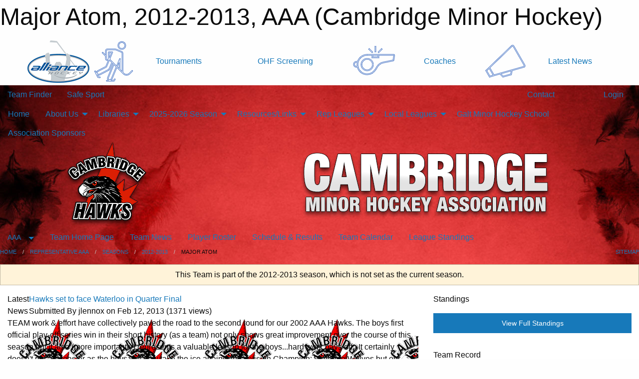

--- FILE ---
content_type: text/html; charset=utf-8
request_url: https://cambridgeminorhockey.com/Teams/1595/
body_size: 14229
content:


<!DOCTYPE html>

<html class="no-js" lang="en">
<head><meta charset="utf-8" /><meta http-equiv="x-ua-compatible" content="ie=edge" /><meta name="viewport" content="width=device-width, initial-scale=1.0" /><link rel="preconnect" href="https://cdnjs.cloudflare.com" /><link rel="dns-prefetch" href="https://cdnjs.cloudflare.com" /><link rel="preconnect" href="https://fonts.gstatic.com" /><link rel="dns-prefetch" href="https://fonts.gstatic.com" /><title>
	AAA > 2012-2013 > Major Atom (Cambridge Minor Hockey)
</title><link rel="stylesheet" href="https://fonts.googleapis.com/css2?family=Oswald&amp;family=Roboto&amp;family=Passion+One:wght@700&amp;display=swap" />

    <!-- Compressed CSS -->
    <link rel="stylesheet" href="https://cdnjs.cloudflare.com/ajax/libs/foundation/6.7.5/css/foundation.min.css" /><link rel="stylesheet" href="https://cdnjs.cloudflare.com/ajax/libs/motion-ui/2.0.3/motion-ui.css" />

    <!--load all styles -->
    
  <meta name="keywords" content="Sportsheadz,Sports,Website,Minor,Premium,Scheduling" /><meta name="description" content="cambridgeminorhockey.com powered by MBSportsWeb" />


<link rel="stylesheet" href="/assets/responsive/css/networks/alliance.min.css?v=2">
<link href='//fonts.googleapis.com/css?family=Yanone+Kaffeesatz:700|Open+Sans:800italic' rel='stylesheet' type='text/css'>

<style type="text/css" media="print">
    #alliance_banner {
        display: none;
    }
</style>

<style type="text/css">
 body { --D-color-rgb-primary: 0,0,0; --D-color-rgb-secondary: 219,31,4; --D-color-rgb-link: 0,0,0; --D-color-rgb-link-hover: 219,31,4; --D-color-rgb-content-link: 0,0,0; --D-color-rgb-content-link-hover: 219,31,4 }  body { --D-fonts-main: 'Roboto', sans-serif }  body { --D-fonts-headings: 'Oswald', sans-serif }  body { --D-fonts-bold: 'Passion One', cursive }  body { --D-wrapper-max-width: 1200px }  .sitecontainer { background-color: rgb(0,0,0); } @media screen and (min-width: 64em) {  .sitecontainer { background-image: url('/domains/cambridgeminorhockey.com/bg_page.jpg'); background-position: center top; background-repeat: no-repeat } }  .sitecontainer main .wrapper { background-color: rgba(255,255,255,1); }  .bottom-drawer .content { background-color: rgba(255,255,255,1); } #wid35 .row-masthead { background-color: transparent }
</style>
<link href="/Domains/cambridgeminorhockey.com/favicon.ico" rel="shortcut icon" /><link href="/assets/responsive/css/public.min.css?v=2025.07.27" type="text/css" rel="stylesheet" media="screen" /><link href="/Utils/Styles.aspx?ParentType=Team&amp;ParentID=1595&amp;Mode=Responsive&amp;Version=2024.04.15.20.00.00" type="text/css" rel="stylesheet" media="screen" /><script>var clicky_site_ids = clicky_site_ids || []; clicky_site_ids.push(66358079); var clicky_custom = {};</script>
<script async src="//static.getclicky.com/js"></script>
<script async src="//static.getclicky.com/inc/javascript/video/youtube.js"></script>
</head>
<body>
    
    
  <h1 class="hidden">Major Atom, 2012-2013, AAA (Cambridge Minor Hockey)</h1>

    <form method="post" action="/Teams/1595/" id="frmMain">
<div class="aspNetHidden">
<input type="hidden" name="tlrk_ssm_TSSM" id="tlrk_ssm_TSSM" value="" />
<input type="hidden" name="tlrk_sm_TSM" id="tlrk_sm_TSM" value="" />
<input type="hidden" name="__EVENTTARGET" id="__EVENTTARGET" value="" />
<input type="hidden" name="__EVENTARGUMENT" id="__EVENTARGUMENT" value="" />
<input type="hidden" name="__VIEWSTATE" id="__VIEWSTATE" value="PE2y0m3RzAIWKK4dAEoINwv/vIwmt+Mlu6POJYk9sjO4AoKgR5ti0Lg2uQ6SpJsK/kURCp9A9yolHhSeq7CBsr0JzyofZ+6+DZCGwRVE78hbN/dn+qEVApbpPrqNI8w+u6jrqVvQlXouJZrnjDNxqbzOmLoNXV5xgwWv3g0M6YDIWYP2US8Vi/3KHfIHjCMHsecL4UeBWBonNUXQgibkGPiLQ9qvP600kzaX/ulLJYbMHW6LdupObB/PMjXz7eop3oXc7OJSBsReM9LHQNoEgQJZiIvBO96LDbhB5k7N6bFz16Yil0mxbMyOdq2fcYtyM0j6B5T9n4MAKh0hYCvETnDw/T9rVd8OJ0ePTm/ZXoH6ZdEiBYudJ4rdwoLpPOmjQ1OG6dtxcZ+C6CiXCQ99/4BoZZe/9II3bt6f+ulfBLzrVqUtd7bUB/XOfwqCCdCZu/ReraPk2R34lZJBvJnhhfv3Q5mxF5xIur95OfDtsD+ENAe8hz4lneor30abE8Nnu4zPqSvyuqFJOIHkqw+iMA==" />
</div>

<script type="text/javascript">
//<![CDATA[
var theForm = document.forms['frmMain'];
if (!theForm) {
    theForm = document.frmMain;
}
function __doPostBack(eventTarget, eventArgument) {
    if (!theForm.onsubmit || (theForm.onsubmit() != false)) {
        theForm.__EVENTTARGET.value = eventTarget;
        theForm.__EVENTARGUMENT.value = eventArgument;
        theForm.submit();
    }
}
//]]>
</script>


<script src="/WebResource.axd?d=pynGkmcFUV13He1Qd6_TZPJr_xxrZ5xkxokuT1nUAdxR0o1xC4O2oUlcTOew0WqizE0jbqdJs4j198jCOekYhA2&amp;t=638901397900000000" type="text/javascript"></script>


<script src="https://ajax.aspnetcdn.com/ajax/4.5.2/1/MicrosoftAjax.js" type="text/javascript"></script>
<script src="https://ajax.aspnetcdn.com/ajax/4.5.2/1/MicrosoftAjaxWebForms.js" type="text/javascript"></script>
<script src="/assets/core/js/web/web.min.js?v=2025.07.27" type="text/javascript"></script>
<script src="https://d2i2wahzwrm1n5.cloudfront.net/ajaxz/2025.2.609/Common/Core.js" type="text/javascript"></script>
<script src="https://d2i2wahzwrm1n5.cloudfront.net/ajaxz/2025.2.609/Ajax/Ajax.js" type="text/javascript"></script>
<div class="aspNetHidden">

	<input type="hidden" name="__VIEWSTATEGENERATOR" id="__VIEWSTATEGENERATOR" value="CA0B0334" />
	<input type="hidden" name="__EVENTVALIDATION" id="__EVENTVALIDATION" value="xPg63pMAYRZnJEArU6UCKkwAqoSKDJh4ZYRrHOgWECYCWR71vctKP38RKo4pUQasR29XWISaXG3YXVetLC3pYklD50Aiy9yhSZV1juChclt9ru9fH5b44HyAmtN5PU/c" />
</div>
        <script type="text/javascript">
//<![CDATA[
Sys.WebForms.PageRequestManager._initialize('ctl00$tlrk_sm', 'frmMain', ['tctl00$tlrk_ramSU','tlrk_ramSU'], [], [], 90, 'ctl00');
//]]>
</script>

        <!-- 2025.2.609.462 --><div id="tlrk_ramSU">
	<span id="tlrk_ram" style="display:none;"></span>
</div>
        




<div id="alliance_banner" style="position:relative; z-index: 1000;">
    <div class="grid-container">
        <div class="grid-x align-middle">
            <div class="cell shrink">
                <a href="http://www.alliancehockey.com/" target="_blank" title="Link to ALLIANCE HOCKEY Website" rel="noopener">
                    <img src="//mbswcdn.com/img/networks/alliance/top-bar/logo.png" class="alliance-logo" alt="ALLIANCE Logo" />
                </a>
            </div>
            <div class="cell auto text-center hide-for-large">
                <button class="dropdown button hollow secondary" style="margin: 0;" type="button" data-open="alliance_network_modal">ALLIANCE HOCKEY Digital Network</button>
            </div>
            <div class="cell auto show-for-large">
                <div class="grid-x align-middle align-justify alliance-links">
                    <div class="cell auto alliance-hover alliance-link text-center"><a class="" href="https://alliancehockey.com/Tournament-Listings/?utm_source=Alliance_Network&utm_medium=rss&utm_campaign=News" target="_blank" rel="noopener" title="Tournaments"><div class="grid-x align-middle"><div class="cell shrink icon"><img src="https://alliancehockey.com/public/images/common/galleries/Other Hockey Logos/Digital Network/tournamentsb.png" alt="Icon for Tournaments" /></div><div class="cell auto text-center">Tournaments</div></div></a></div><div class="cell auto alliance-hover alliance-link text-center"><a class="" href="https://ohf.on.ca/risk-management/ohf-vulnerable-sector-checks/?utm_source=Alliance_Network&utm_medium=rss&utm_campaign=OHF-SCREENING" target="_blank" rel="noopener" title="OHF Screening"><div class="grid-x align-middle"><div class="cell auto text-center">OHF Screening</div></div></a></div><div class="cell auto alliance-hover alliance-link text-center"><a class="" href="https://alliancehockey.com/Pages/6287/COACHES/?utm_source=Alliance_Network&utm_medium=rss&utm_campaign=Coaches" target="_blank" rel="noopener" title="Coaches"><div class="grid-x align-middle"><div class="cell shrink icon"><img src="https://alliancehockey.com/public/images/common/galleries/Other Hockey Logos/Digital Network/coachesb.png" alt="Icon for Coaches" /></div><div class="cell auto text-center">Coaches</div></div></a></div><div class="cell auto alliance-hover alliance-link text-center"><a class="" href="https://alliancehockey.com/Articles/?utm_source=Alliance_Network&utm_medium=rss&utm_campaign=News" target="_blank" rel="noopener" title="Latest News"><div class="grid-x align-middle"><div class="cell shrink icon"><img src="https://alliancehockey.com/public/images/common/galleries/Other Hockey Logos/Digital Network/newsb.png" alt="Icon for Latest News" /></div><div class="cell auto text-center">Latest News</div></div></a></div>
                </div>
            </div>
            <div class="cell shrink">
                <div class="grid-x small-up-4 large-up-2 text-center social-icons">
                    <div class="cell shrink"><a href="https://www.facebook.com/114981545258512" target="_blank" rel="noopener"><i class="fab fa-facebook-square" title="ALLIANCE Facebook Page"></i></a></div>
                    <div class="cell shrink"><a href="https://twitter.com/ALLIANCE_Hockey" target="_blank" rel="noopener"><i class="fab fa-square-x-twitter" title="ALLIANCE Twitter Account"></i></a></div>
                    <div class="cell shrink"><a href="https://www.youtube.com/@alliancehockey9365" target="_blank" rel="noopener"><i class="fab fa-youtube-square" title="ALLIANCE YouTube Channel"></i></a></div>
                    <div class="cell shrink"><a href="https://instagram.com/alliance_hockey" target="_blank" rel="noopener"><i class="fab fa-instagram-square" title="ALLIANCE Instagram Page"></i></a></div>
                </div>
            </div>
        </div>
    </div>
    <div class="large reveal" id="alliance_network_modal" data-reveal data-v-offset="0">
        <h3 class="h3">
            <img src="//mbswcdn.com/img/networks/alliance/top-bar/logo.png" class="alliance-logo" alt="ALLIANCE Logo" />
            ALLIANCE HOCKEY Digital Network
        </h3>
        <div class="stacked-for-small button-group hollow secondary expanded"><a class=" button modal-link" href="https://alliancehockey.com/Tournament-Listings/?utm_source=Alliance_Network&utm_medium=rss&utm_campaign=News" target="_blank" rel="noopener" title="Tournaments"><img src="https://alliancehockey.com/public/images/common/galleries/Other Hockey Logos/Digital Network/tournamentsb.png" alt="Icon for Tournaments" />Tournaments</a><a class=" no-img button modal-link" href="https://ohf.on.ca/risk-management/ohf-vulnerable-sector-checks/?utm_source=Alliance_Network&utm_medium=rss&utm_campaign=OHF-SCREENING" target="_blank" rel="noopener" title="OHF Screening">OHF Screening</a><a class=" button modal-link" href="https://alliancehockey.com/Pages/6287/COACHES/?utm_source=Alliance_Network&utm_medium=rss&utm_campaign=Coaches" target="_blank" rel="noopener" title="Coaches"><img src="https://alliancehockey.com/public/images/common/galleries/Other Hockey Logos/Digital Network/coachesb.png" alt="Icon for Coaches" />Coaches</a><a class=" button modal-link" href="https://alliancehockey.com/Articles/?utm_source=Alliance_Network&utm_medium=rss&utm_campaign=News" target="_blank" rel="noopener" title="Latest News"><img src="https://alliancehockey.com/public/images/common/galleries/Other Hockey Logos/Digital Network/newsb.png" alt="Icon for Latest News" />Latest News</a></div>
        <button class="close-button" data-close aria-label="Close modal" type="button">
            <span aria-hidden="true">&times;</span>
        </button>
    </div>
</div>





        
  <div class="sitecontainer"><div id="row32" class="row-outer  not-editable"><div class="row-inner"><div id="wid33"><div class="outer-top-bar"><div class="wrapper row-top-bar"><div class="grid-x grid-padding-x align-middle"><div class="cell shrink show-for-small-only"><div class="cell small-6" data-responsive-toggle="top_bar_links" data-hide-for="medium"><button title="Toggle Top Bar Links" class="menu-icon" type="button" data-toggle></button></div></div><div class="cell shrink"><a href="/Seasons/Current/">Team Finder</a></div><div class="cell shrink"><a href="/SafeSport/">Safe Sport</a></div><div class="cell shrink"><div class="grid-x grid-margin-x"><div class="cell auto"><a href="https://www.facebook.com/OfficialCMHA/" target="_blank" rel="noopener"><i class="fab fa-facebook" title="Facebook"></i></a></div><div class="cell auto"><a href="https://www.twitter.com/CambridgeMinorH" target="_blank" rel="noopener"><i class="fab fa-x-twitter" title="Twitter"></i></a></div><div class="cell auto"><a href="https://instagram.com/cambridgeminorhockey" target="_blank" rel="noopener"><i class="fab fa-instagram" title="Instagram"></i></a></div></div></div><div class="cell auto show-for-medium"><ul class="menu align-right"><li><a href="/Contact/"><i class="fas fa-address-book" title="Contacts"></i>&nbsp;Contact</a></li><li><a href="/Search/"><i class="fas fa-search" title="Search"></i><span class="hide-for-medium">&nbsp;Search</span></a></li></ul></div><div class="cell auto medium-shrink text-right"><ul class="dropdown menu align-right" data-dropdown-menu><li><a href="/Account/Login/?ReturnUrl=%2fTeams%2f1595%2f" rel="nofollow"><i class="fas fa-sign-in-alt"></i>&nbsp;Login</a></li></ul></div></div><div id="top_bar_links" class="hide-for-medium" style="display:none;"><ul class="vertical menu"><li><a href="/Contact/"><i class="fas fa-address-book" title="Contacts"></i>&nbsp;Contact</a></li><li><a href="/Search/"><i class="fas fa-search" title="Search"></i><span class="hide-for-medium">&nbsp;Search</span></a></li></ul></div></div></div>
</div></div></div><header id="header" class="hide-for-print"><div id="row38" class="row-outer  not-editable"><div class="row-inner wrapper"><div id="wid39">
</div></div></div><div id="row1" class="row-outer"><div class="row-inner wrapper"><div id="wid2"></div></div></div><div id="row34" class="row-outer  not-editable"><div class="row-inner wrapper"><div id="wid36">
        <div class="cMain_ctl19-row-menu row-menu org-menu">
            
            <div class="grid-x align-middle">
                
                <nav class="cell auto">
                    <div class="title-bar" data-responsive-toggle="cMain_ctl19_menu" data-hide-for="large">
                        <div class="title-bar-left">
                            
                            <ul class="horizontal menu">
                                
                                <li><a href="/">Home</a></li>
                                
                                <li><a href="/Seasons/Current/">Team Finder</a></li>
                                
                            </ul>
                            
                        </div>
                        <div class="title-bar-right">
                            <div class="title-bar-title" data-toggle="cMain_ctl19_menu">Organization Menu&nbsp;<i class="fas fa-bars"></i></div>
                        </div>
                    </div>
                    <ul id="cMain_ctl19_menu" style="display: none;" class="vertical large-horizontal menu " data-responsive-menu="drilldown large-dropdown" data-back-button='<li class="js-drilldown-back"><a class="sh-menu-back"></a></li>'>
                        <li class="hover-nonfunction"><a href="/">Home</a></li><li class="hover-nonfunction"><a>About Us</a><ul class="menu vertical nested"><li class="hover-nonfunction"><a href="/Pages/46987/Mission_and_Vision/">Mission &amp; Vision</a></li><li class="hover-nonfunction"><a href="/Staff/1003/">Executive &amp; Staff</a></li><li class="hover-nonfunction"><a href="/Pages/1670/Office_Info/">Office Info</a></li><li class="hover-nonfunction"><a href="/Public/Documents/Policies/By-laws_Cambridge_Minor_Hockey_Association_Approved_Aug_22_2024_-_for_signature.pdf" target="_blank" rel="noopener"><i class="fa fa-file-pdf"></i>CMHA Operating By-Law</a></li><li class="hover-nonfunction"><a href="/Pages/43112/Meetings_and_Minutes/">Meetings and Minutes</a></li><li class="hover-nonfunction"><a href="https://cambridgeminorhockey.com/Calendar/">Organization Calendar</a></li><li class="hover-nonfunction"><a href="/Alumni/">Our Alumni</a></li><li class="hover-nonfunction"><a href="/Pages/46988/Hank_Korec_Memorial_Award/">Hank Korec Memorial Award</a></li><li class="hover-nonfunction"><a href="/Articles/">News Archive</a></li><li class="hover-nonfunction"><a href="/Contact/46991/">Contact Us</a></li></ul></li><li class="hover-nonfunction"><a>Libraries</a><ul class="menu vertical nested"><li class="hover-nonfunction"><a href="/Libraries/21020/CMHA_Policies/">CMHA Policies</a></li><li class="hover-nonfunction"><a href="/Libraries/1671/Forms_and_Applications/">Forms &amp; Applications</a></li><li class="hover-nonfunction"><a href="/Libraries/38534/OHF_Suspension_List_and_Penalty_Codes/">OHF Minimum Suspension List</a></li><li class="hover-nonfunction"><a href="/Libraries/1667/Organization_Documents/">Organization Documents</a></li></ul></li><li class="hover-nonfunction"><a>2025-2026 Season</a><ul class="menu vertical nested"><li class="hover-nonfunction"><a>2025/2026 Head Coaches</a><ul class="menu vertical nested"><li class="hover-nonfunction"><a href="/Coaches/46958/">Coaches</a></li><li class="hover-nonfunction"><a href="/Pages/47132/Meet_the_Coaches_Videos/">Meet the Coaches Videos</a></li><li class="hover-nonfunction"><a>AAA Coaches</a><ul class="menu vertical nested"><li class="hover-nonfunction"><a href="/Pages/46959/U10_AAA/">U10 AAA</a></li><li class="hover-nonfunction"><a href="/Pages/46960/U11_AAA/">U11 AAA</a></li><li class="hover-nonfunction"><a href="/Pages/46961/U12_AAA/">U12 AAA</a></li><li class="hover-nonfunction"><a href="/Pages/46962/U13_AAA/">U13 AAA</a></li><li class="hover-nonfunction"><a href="/Pages/46963/U14_AAA/">U14 AAA</a></li><li class="hover-nonfunction"><a href="/Pages/46964/U15_AAA/">U15 AAA</a></li><li class="hover-nonfunction"><a href="/Pages/46965/U16_AAA/">U16 AAA</a></li></ul></li><li class="hover-nonfunction"><a>A/AA Coaches</a><ul class="menu vertical nested"><li class="hover-nonfunction"><a href="/Pages/46967/U10_A_AA/">U10 A/AA</a></li><li class="hover-nonfunction"><a href="/Pages/46968/U11_A_AA/">U11 A/AA</a></li><li class="hover-nonfunction"><a href="/Pages/46969/U12_A_AA/">U12 A/AA</a></li><li class="hover-nonfunction"><a href="/Pages/46970/U13_A_AA/">U13 A/AA</a></li><li class="hover-nonfunction"><a href="/Pages/46972/U15_A_AA/">U15 A/AA</a></li><li class="hover-nonfunction"><a href="/Pages/46973/U16_A_AA/">U16 A/AA</a></li><li class="hover-nonfunction"><a href="/Pages/46974/U18_A_AA/">U18 A/AA</a></li></ul></li><li class="hover-nonfunction"><a>B/BB Coaches</a><ul class="menu vertical nested"><li class="hover-nonfunction"><a href="/Pages/46975/U10_B_BB/">U10 B/BB</a></li><li class="hover-nonfunction"><a href="/Pages/46976/U11_B_BB/">U11 B/BB</a></li><li class="hover-nonfunction"><a href="/Pages/46977/U12_B_BB/">U12 B/BB</a></li><li class="hover-nonfunction"><a href="/Pages/46978/U13_B_BB/">U13 B/BB</a></li><li class="hover-nonfunction"><a href="/Pages/46979/U14_B_BB/">U14 B/BB</a></li><li class="hover-nonfunction"><a href="/Pages/46980/U15_B_BB/">U15 B/BB</a></li><li class="hover-nonfunction"><a href="/Pages/46981/U16_B_BB/">U16 B/BB</a></li><li class="hover-nonfunction"><a href="/Pages/46982/U18_B_BB/">U18 B/BB</a></li></ul></li><li class="hover-nonfunction"><a>MD</a><ul class="menu vertical nested"><li class="hover-nonfunction"><a href="/Pages/46983/U8_MD/">U8 MD</a></li><li class="hover-nonfunction"><a href="/Pages/46985/U9_MD_-_White/">U9 MD - White</a></li></ul></li></ul></li><li class="hover-nonfunction"><a href="/Pages/47000/2025-2026_Registration_Information/">2025-2026 Registration Information</a></li><li class="hover-nonfunction"><a href="/Pages/47002/Age_Reference_Chart/">Age Reference Chart</a></li><li class="hover-nonfunction"><a href="/Pages/47003/Fee_Assistance/">Fee Assistance</a></li><li class="hover-nonfunction"><a href="/Tryouts/">Tryout Schedule</a></li></ul></li><li class="hover-nonfunction"><a>Resources/Links</a><ul class="menu vertical nested"><li class="hover-nonfunction"><a href="/Pages/47004/Resources_Links/">Resources/Links</a></li><li class="hover-nonfunction"><a>Coaches Corner</a><ul class="menu vertical nested"><li class="hover-nonfunction"><a href="/Pages/6750/Coaching_Certification/">Coaching Certification</a></li><li class="hover-nonfunction"><a href="/Pages/45768/Heroic_Minds/">Heroic Minds</a></li><li class="hover-nonfunction"><a>Request Forms</a><ul class="menu vertical nested"><li class="hover-nonfunction"><a href="/Forms/11997/Team_Fundraising_Application_Form/"><i class="fab fa-wpforms"></i>Team Fundraising Application Form</a></li><li class="hover-nonfunction"><a href="https://www.minorhockeyforms.com/" target="_blank" rel="noopener"><i class="fa fa-external-link-alt"></i>Travel Permit forms</a></li><li class="hover-nonfunction"><a href="/Forms/11984/Vulnerable_Sector_Check_Letter_Request/"><i class="fab fa-wpforms"></i>Vulnerable Sector Check Letter Request</a></li></ul></li><li class="hover-nonfunction"><a href="/Pages/40422/Team_Webmaster_Help/">Team Webmaster Help</a></li><li class="hover-nonfunction"><a href="/Pages/40423/Electronic_Game_Sheets_Help/">Electronic Game Sheets Help</a></li></ul></li><li class="hover-nonfunction"><a>Trainer&#39;s Resources &amp; Links</a></li><li class="hover-nonfunction"><a>CMHA Complaint Process</a><ul class="menu vertical nested"><li class="hover-nonfunction"><a href="/Pages/49121/CMHA_Complaint_Process/">CMHA Complaint Process</a></li><li class="hover-nonfunction"><a href="https://cambridgeminorhockey.com/Forms/16832/">CMHA Formal Complaint Form</a></li></ul></li><li class="hover-nonfunction"><a href="/Public/Documents/Policies/Rep_Team_Manager_Checklist_Revised_March_2023.pdf" target="_blank" rel="noopener"><i class="fa fa-file-pdf"></i>Manager&#39;s Resources &amp; Links</a></li><li class="hover-nonfunction"><a>Development</a><ul class="menu vertical nested"><li class="hover-nonfunction"><a href="https://cdn.hockeycanada.ca/hockey-canada/Hockey-Programs/Players/Downloads/2020/shooting-and-scoring-overview-e.pdf" target="_blank" rel="noopener"><i class="fa fa-external-link-alt"></i>Shooting and Scoring Overview</a></li><li class="hover-nonfunction"><a href="https://cdn.hockeycanada.ca/hockey-canada/Hockey-Programs/Players/Downloads/2020/skating-overview-e.pdf" target="_blank" rel="noopener"><i class="fa fa-external-link-alt"></i>Skating Overview</a></li><li class="hover-nonfunction"><a href="https://cdn.hockeycanada.ca/hockey-canada/Hockey-Programs/Players/Downloads/2020/puck-control-overview-e.pdf" target="_blank" rel="noopener"><i class="fa fa-external-link-alt"></i>Puck Control Overview</a></li><li class="hover-nonfunction"><a href="https://cdn.hockeycanada.ca/hockey-canada/Hockey-Programs/Players/Downloads/2018/2018-19-small-area-hockey-game-stations-e.pdf" target="_blank" rel="noopener"><i class="fa fa-external-link-alt"></i>Small Area Games Stations</a></li><li class="hover-nonfunction"><a href="https://cdn.hockeycanada.ca/hockey-canada/Hockey-Programs/Players/Downloads/2020/developing-defence-overview-e.pdf" target="_blank" rel="noopener"><i class="fa fa-external-link-alt"></i>Developing Defence Overview</a></li><li class="hover-nonfunction"><a href="https://cdn.hockeycanada.ca/hockey-canada/Hockey-Programs/Players/Downloads/2020/goaltending-overview-e.pdf" target="_blank" rel="noopener"><i class="fa fa-external-link-alt"></i>Goaltending Overview</a></li><li class="hover-nonfunction"><a href="https://cdn.hockeycanada.ca/hockey-canada/Hockey-Programs/Players/Downloads/2018/off-ice-hockey-training-manual-level-1-e.pdf" target="_blank" rel="noopener"><i class="fa fa-external-link-alt"></i>Off-ice Training</a></li></ul></li></ul></li><li class="hover-nonfunction"><a>Rep Leagues</a><ul class="menu vertical nested"><li class="hover-nonfunction"><a href="/Pages/1676/Rep_Leagues/">Rep Leagues</a></li><li class="hover-nonfunction"><a href="/Pages/1677/General_Information/">General Information</a></li><li class="hover-nonfunction"><a href="/Pages/49576/2026-2027_Rep_Coach_Applications/">2026-2027 Rep Coach Applications</a></li><li class="hover-nonfunction"><a>Current Coaches</a><ul class="menu vertical nested"><li class="hover-nonfunction"><a href="/Categories/1001/Coaches/1016/">AAA</a></li><li class="hover-nonfunction"><a href="/Categories/1002/Coaches/1022/">A/AA</a></li><li class="hover-nonfunction"><a href="/Categories/1003/Coaches/1028/">B/BB</a></li></ul></li><li class="hover-nonfunction"><a href="https://cambridgeminorhockey.com/Forms/12188/">Junior Permission to Skate Request</a></li><li class="hover-nonfunction"><a href="http://www.theonedb.com/Bodies/10000/Minor-Hockey-Alliance-of-Ontario/" target="_blank" rel="noopener"><i class="fa fa-external-link-alt"></i>Game Centre</a></li><li class="hover-nonfunction"><a href="https://www.minorhockeyforms.com/" target="_blank" rel="noopener"><i class="fa fa-external-link-alt"></i>Travel Permit forms</a></li></ul></li><li class="hover-nonfunction"><a>Local Leagues</a><ul class="menu vertical nested"><li class="hover-nonfunction"><a>Hawks Nest - Junior Hawks</a><ul class="menu vertical nested"><li class="hover-nonfunction"><a>U7 Junior Hawks</a><ul class="menu vertical nested"><li class="hover-nonfunction"><a href="/Pages/42938/U7_Junior_Hawks/">U7 Junior Hawks</a></li><li class="hover-nonfunction"><a>Coaches Corner</a><ul class="menu vertical nested"><li class="hover-nonfunction"><a href="/Pages/42952/U7_Phase_1_Practice_Plans/">U7 Phase 1 Practice Plans</a></li><li class="hover-nonfunction"><a href="/Pages/42953/U7_Phase_2_Practice_Plans/">U7 Phase 2 Practice Plans</a></li><li class="hover-nonfunction"><a href="/Pages/42954/U7_Phase_3_Practice_Plans/">U7 Phase 3 Practice Plans</a></li><li class="hover-nonfunction"><a href="/Pages/42955/U7_Phase_4_Practice_Plans/">U7 Phase 4 Practice Plans</a></li><li class="hover-nonfunction"><a href="/Pages/42956/Goaltender_Practices/">Goaltender Practices</a></li><li class="hover-nonfunction"><a href="/Pages/42957/Extra_Practice_Ideas/">Extra Practice Ideas</a></li></ul></li></ul></li><li class="hover-nonfunction"><a>U8 Junior Hawks</a><ul class="menu vertical nested"><li class="hover-nonfunction"><a href="/Pages/42939/U8_Junior_Hawks/">U8 Junior Hawks</a></li><li class="hover-nonfunction"><a>Coaches Corner</a><ul class="menu vertical nested"><li class="hover-nonfunction"><a href="/Pages/42942/Coaches_Corner/">Coaches Corner</a></li><li class="hover-nonfunction"><a href="/Pages/42966/U8_Phase_1_Practice_Plans/">U8 Phase 1 Practice Plans</a></li><li class="hover-nonfunction"><a href="/Pages/42967/U8_Phase_2_Practice_Plans/">U8 Phase 2 Practice Plans</a></li><li class="hover-nonfunction"><a href="/Pages/42968/U8_Phase_3_Practice_Plans/">U8 Phase 3 Practice Plans</a></li><li class="hover-nonfunction"><a href="/Pages/42969/U8_Phase_4_Practice_Plans/">U8 Phase 4 Practice Plans</a></li><li class="hover-nonfunction"><a href="/Pages/42970/Goaltender_Practices/">Goaltender Practices</a></li><li class="hover-nonfunction"><a href="/Pages/42971/Extra_Practice_Ideas/">Extra Practice Ideas</a></li></ul></li></ul></li><li class="hover-nonfunction"><a>U9 Junior Hawks</a><ul class="menu vertical nested"><li class="hover-nonfunction"><a href="/Pages/42940/U9_Junior_Hawks/">U9 Junior Hawks</a></li><li class="hover-nonfunction"><a>Coaches Corner</a><ul class="menu vertical nested"><li class="hover-nonfunction"><a href="/Pages/42943/Coaches_Corner/">Coaches Corner</a></li><li class="hover-nonfunction"><a href="/Pages/42972/U9_Phase_1_Practice_Plans/">U9 Phase 1 Practice Plans</a></li><li class="hover-nonfunction"><a href="/Pages/42973/U9_Phase_2_Practice_Plans/">U9 Phase 2 Practice Plans</a></li><li class="hover-nonfunction"><a href="/Pages/42974/U9_Phase_3_Practice_Plans/">U9 Phase 3 Practice Plans</a></li><li class="hover-nonfunction"><a href="/Pages/42975/U9_Phase_4_Practice_Plans/">U9 Phase 4 Practice Plans</a></li><li class="hover-nonfunction"><a href="/Pages/42976/Goaltender_Practices/">Goaltender Practices</a></li></ul></li></ul></li></ul></li><li class="hover-nonfunction"><a href="/Pages/1653/General_Information/">General Information</a></li><li class="hover-nonfunction"><a>Forms &amp; Applications</a><ul class="menu vertical nested"><li class="hover-nonfunction"><a href="/Pages/42937/Incident_Reporting_Procedure/">Incident Reporting Procedure</a></li></ul></li><li class="hover-nonfunction"><a href="/Convenors/2797/">House League Conveners</a></li><li class="hover-nonfunction"><a>Concussion Awareness</a><ul class="menu vertical nested"><li class="hover-nonfunction"><a href="/Public/Documents/Organization/Concussion_Awareness-Ages_10_and_Under.pdf" target="_blank" rel="noopener"><i class="fa fa-file-pdf"></i>Ages 10 &amp; Under</a></li><li class="hover-nonfunction"><a href="/Public/Documents/Organization/Concussion_Awareness-Age_11_-_14.pdf" target="_blank" rel="noopener"><i class="fa fa-file-pdf"></i>Ages 11-14</a></li><li class="hover-nonfunction"><a href="/Public/Documents/Organization/Concussion_Awareness-Ages_15_and_Up.pdf" target="_blank" rel="noopener"><i class="fa fa-file-pdf"></i>Ages 15 &amp; Up</a></li></ul></li><li class="hover-nonfunction"><a>Coaches Corner</a></li></ul></li><li class="hover-nonfunction"><a href="https://cambridgeminorhockey.com/Categories/3448/">Galt Minor Hockey School</a></li><li class="hover-nonfunction"><a href="/Pages/49607/Association_Sponsors/">Association Sponsors</a></li>
                    </ul>
                </nav>
            </div>
            
        </div>
        </div><div id="wid35"><div class="cMain_ctl22-row-masthead row-masthead"><div class="grid-x align-middle text-center"><div class="cell small-4"><a href="/"><img class="contained-image" src="/domains/cambridgeminorhockey.com/logo.png" alt="Main Logo" /></a></div><div class="cell small-8"><img class="contained-image" src="/domains/cambridgeminorhockey.com/bg_header.png" alt="Banner Image" /></div></div></div>
</div><div id="wid37">
<div class="cMain_ctl25-row-menu row-menu">
    <div class="grid-x align-middle">
        
        <div class="cell shrink show-for-large">
            <button class="dropdown button clear" style="margin: 0;" type="button" data-toggle="cMain_ctl25_category_dropdown">AAA</button>
        </div>
        
        <nav class="cell auto">
            <div class="title-bar" data-responsive-toggle="cMain_ctl25_menu" data-hide-for="large">
                <div class="title-bar-left flex-child-shrink">
                    <div class="grid-x align-middle">
                        
                        <div class="cell shrink">
                            <button class="dropdown button clear" style="margin: 0;" type="button" data-open="cMain_ctl25_category_modal">AAA</button>
                        </div>
                        
                    </div>
                </div>
                <div class="title-bar-right flex-child-grow">
                    <div class="grid-x align-middle">
                        <div class="cell auto"></div>
                        
                        <div class="cell shrink">
                            <div class="title-bar-title" data-toggle="cMain_ctl25_menu">Major Atom Menu&nbsp;<i class="fas fa-bars"></i></div>
                        </div>
                    </div>
                </div>
            </div>
            <ul id="cMain_ctl25_menu" style="display: none;" class="vertical large-horizontal menu " data-responsive-menu="drilldown large-dropdown" data-back-button='<li class="js-drilldown-back"><a class="sh-menu-back"></a></li>'>
                <li><a href="/Teams/1595/">Team Home Page</a></li><li><a href="/Teams/1595/Articles/">Team News</a></li><li><a href="/Teams/1595/Players/">Player Roster</a></li><li><a href="/Teams/1595/Schedule/">Schedule & Results</a></li><li><a href="/Teams/1595/Calendar/">Team Calendar</a></li><li><a href="http://www.theonedb.com/Teams/10276?src=mbsw" target="blank"><i class="fa fa-external-link-alt"></i>League Standings</a></li>
            </ul>
        </nav>
        
    </div>
    
    <div class="dropdown-pane" id="cMain_ctl25_category_dropdown" data-dropdown data-close-on-click="true" style="width: 600px;">
        <div class="grid-x grid-padding-x grid-padding-y">
            <div class="cell medium-5">
                <ul class="menu vertical">
                    <li><a href="/Categories/1001/">AAA Rep Home</a></li><li><a href="/Categories/1001/Schedule/">Schedule & Results</a></li><li><a href="http://alliancehockey.com/Leagues/1000/Standings/" target="blank"><i class="fa fa-external-link-alt"></i>League Standings</a></li><li><a href="/Categories/1001/Coaches/1016/">Current Coaches</a></li><li><a href="/Categories/1001/Calendar/">AAA Calendar</a></li>
                </ul>
            </div>
            <div class="cell medium-7">
                
                <h5 class="h5">Team Websites</h5>
                <hr />
                <div class="grid-x text-center small-up-2 site-list">
                    
                    <div class="cell"><a href="/Teams/1594/">Minor Atom</a></div>
                    
                    <div class="cell current">Major Atom</div>
                    
                    <div class="cell"><a href="/Teams/1596/">Minor PeeWee</a></div>
                    
                    <div class="cell"><a href="/Teams/1597/">Major PeeWee</a></div>
                    
                    <div class="cell"><a href="/Teams/1598/">Minor Bantam</a></div>
                    
                    <div class="cell"><a href="/Teams/1599/">Major Bantam</a></div>
                    
                    <div class="cell"><a href="/Teams/1600/">Minor Midget</a></div>
                    
                    <div class="cell"><a href="/Teams/1601/">Major Midget</a></div>
                    
                </div>
                
            </div>
        </div>
    </div>
    <div class="large reveal cMain_ctl25-row-menu-reveal row-menu-reveal" id="cMain_ctl25_category_modal" data-reveal>
        <h3 class="h3">Representative AAA</h3>
        <hr />
        <div class="grid-x grid-padding-x grid-padding-y">
            <div class="cell medium-5">
                <ul class="menu vertical">
                    <li><a href="/Categories/1001/">AAA Rep Home</a></li><li><a href="/Categories/1001/Schedule/">Schedule & Results</a></li><li><a href="http://alliancehockey.com/Leagues/1000/Standings/" target="blank"><i class="fa fa-external-link-alt"></i>League Standings</a></li><li><a href="/Categories/1001/Coaches/1016/">Current Coaches</a></li><li><a href="/Categories/1001/Calendar/">AAA Calendar</a></li>
                </ul>
            </div>
            <div class="cell medium-7">
                
                <h5 class="h5">Team Websites</h5>
                <hr />
                <div class="grid-x text-center small-up-2 site-list">
                    
                    <div class="cell"><a href="/Teams/1594/">Minor Atom</a></div>
                    
                    <div class="cell current">Major Atom</div>
                    
                    <div class="cell"><a href="/Teams/1596/">Minor PeeWee</a></div>
                    
                    <div class="cell"><a href="/Teams/1597/">Major PeeWee</a></div>
                    
                    <div class="cell"><a href="/Teams/1598/">Minor Bantam</a></div>
                    
                    <div class="cell"><a href="/Teams/1599/">Major Bantam</a></div>
                    
                    <div class="cell"><a href="/Teams/1600/">Minor Midget</a></div>
                    
                    <div class="cell"><a href="/Teams/1601/">Major Midget</a></div>
                    
                </div>
                
            </div>
        </div>
        <button class="close-button" data-close aria-label="Close modal" type="button">
            <span aria-hidden="true">&times;</span>
        </button>
    </div>
    
</div>
</div></div></div><div id="row40" class="row-outer  not-editable"><div class="row-inner wrapper"><div id="wid41">
<div class="cMain_ctl30-row-breadcrumb row-breadcrumb">
    <div class="grid-x"><div class="cell auto"><nav aria-label="You are here:" role="navigation"><ul class="breadcrumbs"><li><a href="/" title="Main Home Page">Home</a></li><li><a href="/Categories/1001/" title="Representative AAA Home Page">Representative AAA</a></li><li><a href="/Seasons/" title="List of seasons">Seasons</a></li><li><a href="/Seasons/1515/" title="Season details for 2012-2013">2012-2013</a></li><li>Major Atom</li></ul></nav></div><div class="cell shrink"><ul class="breadcrumbs"><li><a href="/Sitemap/" title="Go to the sitemap page for this website"><i class="fas fa-sitemap"></i><span class="show-for-large">&nbsp;Sitemap</span></a></li></ul></div></div>
</div>
</div></div></div></header><main id="main"><div class="wrapper"><div id="row47" class="row-outer"><div class="row-inner"><div id="wid48"></div></div></div><div id="row42" class="row-outer  not-editable"><div class="row-inner"><div id="wid43">
<div class="cMain_ctl42-outer widget">
    <div class="callout small warning text-center">This Team is part of the 2012-2013 season, which is not set as the current season.</div>
</div>
</div></div></div><div id="row51" class="row-outer"><div class="row-inner"><div id="wid52"></div></div></div><div id="row3" class="row-outer"><div class="row-inner"><div class="grid-x grid-padding-x"><div id="row3col4" class="cell small-12 medium-7 large-8 "><div id="wid6"></div><div id="wid7"></div><div id="wid8"></div><div id="wid9">
<div class="cMain_ctl63-outer widget">
    <div class="carousel-row-wrapper"><div class="cMain_ctl63-carousel-row carousel-row news latest"><div class="carousel-item"><div class="grid-x align-middle header"><div class="cell shrink hide-for-small-only slantedtitle"><span>Latest<br />News</span></div><div class="cell auto"><div class="title font-heading"><a href="/Teams/1595/Articles/10063/Hawks_set_to_face_Waterloo_in_Quarter_Final/" title="read more of this item" rel="nofollow">Hawks set to face Waterloo in Quarter Final</a></div><div class="author"><div> <span class="show-for-medium">Submitted</span> By jlennox on Feb 12, 2013 (1371 views)</div></div></div></div><div class="content" style="background-image: url('/public/images/common/cmha_hawks.gif');"><div class="outer"><div class="inner grid-y" style="background-image: url('/public/images/common/cmha_hawks.gif');"><div class="cell auto"></div><div class="cell shrink overlay"><div class="synopsis">TEAM work & effort have collectively paved the road to the second round for our 2002 AAA Hawks. The boys first official play-off series win in their short history (as a team) not only shows great improvement over the course of this season but it also (more importantly) represents a valuable lesson for the boys...hard work pays off.  It certainly doesn't get any easier as the boys will now take the ice against the division Champion: Waterloo Wolves but our boys are rolling and they are ready to accept the challenge.  Can you say "Cinderella"?  Let's GO Hawks GO!!
</div></div></div></div></div></div><div class="carousel-item"><div class="grid-x align-middle header"><div class="cell shrink hide-for-small-only slantedtitle"><span>Latest<br />News</span></div><div class="cell auto"><div class="title font-heading"><a href="/Teams/1595/Articles/10041/Hawks_Deal_KO_Blow_to_Lakers_and_ADVANCE/" title="read more of this item" rel="nofollow">Hawks Deal KO Blow to Lakers & ADVANCE</a></div><div class="author"><div> <span class="show-for-medium">Submitted</span> By jlennox on Feb 08, 2013 (761 views)</div></div></div></div><div class="content" style="background-image: url('/public/images/common/cmha_hawks.gif');"><div class="outer"><div class="inner grid-y" style="background-image: url('/public/images/common/cmha_hawks.gif');"><div class="cell auto"></div><div class="cell shrink overlay"><div class="synopsis">Seemingly, there was never any doubt as to whether or not our little Hawks were going to finish this series in a strong and convincing fashion.  The boys sensed that their fantastic teamwork in the preceding 3 games had put the Lakers "on the ropes" and they were relentless in game 4...picking up the final 2 pts needed to advance to the next round.  The boys now await their 2nd round assignment with quiet confidence.  GO Hawks GO!! 
</div></div></div></div></div></div><div class="carousel-item"><div class="grid-x align-middle header"><div class="cell shrink hide-for-small-only slantedtitle"><span>Latest<br />News</span></div><div class="cell auto"><div class="title font-heading"><a href="/Teams/1595/Articles/10036/Hawks_Keep_2_pt_Advantage_through_3_games_/" title="read more of this item" rel="nofollow">Hawks Keep 2 pt Advantage through 3 games!!</a></div><div class="author"><div> <span class="show-for-medium">Submitted</span> By jlennox on Feb 05, 2013 (582 views)</div></div></div></div><div class="content" style="background-image: url('/public/images/common/cmha_hawks.gif');"><div class="outer"><div class="inner grid-y" style="background-image: url('/public/images/common/cmha_hawks.gif');"><div class="cell auto"></div><div class="cell shrink overlay"><div class="synopsis">Lets hear it for our Hawks!!  The boys all made the long journey to Goderich on Tuesday night (right out of school) & they all fought hard in a tightly contested see-saw battle that lasted 40 regulation minutes and another 5 tense minutes of OT.  I personally would rather eat a tv dinner than tie anybody at anything but 1 point is far better than none...especially when we had to drive for 2 hours to get it.  Hawks 4 pts, Lakers 2 pts.  Nice job boys!!  Keep it going on Thursday & finish this thing. 
</div></div></div></div></div></div><div class="carousel-item"><div class="grid-x align-middle header"><div class="cell shrink hide-for-small-only slantedtitle"><span>Latest<br />News</span></div><div class="cell auto"><div class="title font-heading"><a href="/Teams/1595/Articles/10018/Hawks_pick_up_BIG_Point_in_Game_2_/" title="read more of this item" rel="nofollow">Hawks pick up BIG Point in Game 2!! </a></div><div class="author"><div> <span class="show-for-medium">Submitted</span> By jlennox on Feb 03, 2013 (737 views)</div></div></div></div><div class="content" style="background-image: url('/public/images/common/cmha_hawks.gif');"><div class="outer"><div class="inner grid-y" style="background-image: url('/public/images/common/cmha_hawks.gif');"><div class="cell auto"></div><div class="cell shrink overlay"><div class="synopsis">I can't recall who said it but, back in November, somebody said something like "...lets see how we do in the New Year..."  Holy Smokes, if anybody wasn't entertained by that effort that our little men put forth on Sunday afternoon at the Galt Arena Gardens...we better break out the Defibrillator.  Its FAR from over but OUR boys are laying it all on the line right now EVERY shift and their Coach's could not be more proud of each and every one of them.  They are ALL accepting their roles and doing everything they can to help the TEAM.  GREAT effort boys!!!  GO HAWKS GO!!  Don't let up...keep it ...</div></div></div></div></div></div><div class="carousel-item"><div class="grid-x align-middle header"><div class="cell shrink hide-for-small-only slantedtitle"><span>Latest<br />News</span></div><div class="cell auto"><div class="title font-heading"><a href="/Teams/1595/Articles/10013/Hawks_sink_Lakers_in_Game_1_and_gain_Home_ice_Advantage/" title="read more of this item" rel="nofollow">Hawks sink Lakers in Game 1 & gain Home ice Advantage</a></div><div class="author"><div> <span class="show-for-medium">Submitted</span> By jlennox on Feb 02, 2013 (630 views)</div></div></div></div><div class="content" style="background-image: url('/public/images/common/cmha_hawks.gif');"><div class="outer"><div class="inner grid-y" style="background-image: url('/public/images/common/cmha_hawks.gif');"><div class="cell auto"></div><div class="cell shrink overlay"><div class="synopsis">If you ask around our minor hockey community most will tell you that a 1 hour 15 minute road trip to a game is usually a foregone conclusion for the young teams in our Association.  Our little Hawks weren't thinking about that tonight...they were only thinking about the next shift and how they could contribute to what was a GREAT collective effort by our Major Atom AAA team.  The boys out-hustled the Lakers for the majority of the game & the result was their reward...HOME ICE advantage in their first round play-off series.  WAY to GO HAWKS!!  Keep it going!! 
</div></div></div></div></div></div></div></div><div class="text-center" style="padding-top: .5em;"><a class="button expanded themed inverse outline font-heading" href="/Teams/1595/Articles/">News Archive</a></div>
</div>
</div><div id="wid10"></div><div id="wid11"></div><div id="wid12"></div></div><div id="row3col5" class="cell small-12 medium-5 large-4 "><div id="wid13"></div><div id="wid14">
<div class="cMain_ctl80-outer widget">
<div class="heading-4-wrapper"><div class="heading-4"><span class="pre"></span><span class="text">Standings</span><span class="suf"></span></div></div><a style="margin: 1rem 0 2rem 0;" class="button expanded themed standings" href="http://www.theonedb.com/Teams/10276?src=mbsw" target="_blank">View Full Standings</a>
</div>


<script type="text/javascript">
    function show_mini_standings(ID,name) {
        var appStandingsWrappers = document.getElementsByClassName(".app-standings");
        for (var i = 0; i < appStandingsWrappers.length; i++) { appStandingsWrappers[i].style.display = "none";  }
        document.getElementById("app-standings-" + ID).style.display = "block";
        document.getElementById("app-standings-chooser-button").textContent = name;
    }
</script></div><div id="wid15">
<div class="cMain_ctl83-outer widget">
<div class="heading-4-wrapper"><div class="heading-4"><span class="pre"></span><span class="text">Team Record</span><span class="suf"></span></div></div><div class="record-container content-block text-center"><div class="record" data-sh-created="12:40 PM"><a href="/Teams/1595/RecordDetails/" title="View Record Details">19 - 30 - 12</a></div><div class="season">2012-2013</div></div>
</div>
</div><div id="wid16">
<div class="cMain_ctl86-outer widget">
    <div class="heading-4-wrapper"><div class="heading-4"><span class="pre"></span><span class="text">Other News</span><span class="suf"></span></div></div><div class="carousel-row-wrapper"><div class="cMain_ctl86-carousel-row carousel-row news narrow"><div class="carousel-item"><div class="content" style="background-image: url('/public/images/common/cmha_hawks.gif');"><div class="outer"><div class="inner grid-y" style="background-image: url('/public/images/common/cmha_hawks.gif');"><div class="cell auto"><div class="submitted-date">Feb 02, 2013</div></div><div class="cell shrink overlay"><div class="synopsis"><div class="title font-heading"><a href="/Teams/1595/Articles/10011/Play-off_Opener_Re-scheduled/" title="read more of this item" rel="nofollow">Play-off Opener Re-scheduled</a></div></div></div></div></div></div></div><div class="carousel-item"><div class="content" style="background-image: url('/public/images/common/cmha_hawks.gif');"><div class="outer"><div class="inner grid-y" style="background-image: url('/public/images/common/cmha_hawks.gif');"><div class="cell auto"><div class="submitted-date">Jan 31, 2013</div></div><div class="cell shrink overlay"><div class="synopsis"><div class="title font-heading"><a href="/Teams/1595/Articles/10009/Hawks_Prelim_Play-off_Series_Opener_Delayed/" title="read more of this item" rel="nofollow">Hawks Prelim Play-off Series Opener Delayed</a></div></div></div></div></div></div></div><div class="carousel-item"><div class="content" style="background-image: url('/public/images/common/cmha_hawks.gif');"><div class="outer"><div class="inner grid-y" style="background-image: url('/public/images/common/cmha_hawks.gif');"><div class="cell auto"><div class="submitted-date">Oct 29, 2012</div></div><div class="cell shrink overlay"><div class="synopsis"><div class="title font-heading"><a href="/Teams/1595/Articles/8752/Coach_Walker_steps_BACK_onto_Team_Canada_s_Bench/" title="read more of this item" rel="nofollow">Coach Walker steps BACK onto Team Canada's Bench</a></div></div></div></div></div></div></div></div></div>
</div>
</div><div id="wid17">
<div class="cMain_ctl89-outer widget">
    <div class="callout large text-center">No upcoming games scheduled.</div>
</div>
</div><div id="wid18"></div></div></div></div></div><div id="row19" class="row-outer"><div class="row-inner"><div id="wid20"></div><div id="wid21"></div></div></div><div id="row22" class="row-outer"><div class="row-inner"></div></div><div id="row23" class="row-outer"><div class="row-inner"><div class="grid-x grid-padding-x"><div id="row23col24" class="cell small-12 medium-7 large-8 "><div id="wid26">
<div class="cMain_ctl111-outer widget">
    <div class="heading-1-wrapper"><div class="heading-1"><div class="grid-x align-middle"><div class="cell auto"><span class="pre"></span><span class="text">Up Next</span><span class="suf"></span></div><div class="cell shrink"><a href="/Teams/1595/Calendar/">Full Calendar</a></div></div></div></div><div class="month home" data-sh-created="12:40 PM"><div class="week"><a id="Jan-21-2026" onclick="show_day_cMain_ctl111('Jan-21-2026')" class="day today">Today<div class="caldots"><div class="caldot">0 events</div></div></a><a id="Jan-22-2026" onclick="show_day_cMain_ctl111('Jan-22-2026')" class="day">Thu<div class="caldots"><div class="caldot">0 events</div></div></a><a id="Jan-23-2026" onclick="show_day_cMain_ctl111('Jan-23-2026')" class="day">Fri<div class="caldots"><div class="caldot">0 events</div></div></a><a id="Jan-24-2026" onclick="show_day_cMain_ctl111('Jan-24-2026')" class="day show-for-large">Sat<div class="caldots"><div class="caldot">0 events</div></div></a><a id="Jan-25-2026" onclick="show_day_cMain_ctl111('Jan-25-2026')" class="day show-for-large">Sun<div class="caldots"><div class="caldot">0 events</div></div></a></div></div><div class="cal-items home"><div class="day-details today" id="day-Jan-21-2026"><div class="empty">No events for Wed, Jan 21, 2026</div></div><div class="day-details " id="day-Jan-22-2026"><div class="empty">No events for Thu, Jan 22, 2026</div></div><div class="day-details " id="day-Jan-23-2026"><div class="empty">No events for Fri, Jan 23, 2026</div></div><div class="day-details " id="day-Jan-24-2026"><div class="empty">No events for Sat, Jan 24, 2026</div></div><div class="day-details " id="day-Jan-25-2026"><div class="empty">No events for Sun, Jan 25, 2026</div></div></div>
</div>

<script type="text/javascript">

    function show_day_cMain_ctl111(date) { var cell = $(".cMain_ctl111-outer #" + date); if (cell.length) { $(".cMain_ctl111-outer .day").removeClass("selected"); $(".cMain_ctl111-outer .day-details").removeClass("selected"); cell.addClass("selected"); $(".cMain_ctl111-outer .day-details").hide(); $(".cMain_ctl111-outer #day-" + date).addClass("selected").show(); } }

</script>


</div></div><div id="row23col25" class="cell small-12 medium-5 large-4 "><div id="wid27">
<div class="cMain_ctl116-outer widget">
<div class="heading-5-wrapper"><div class="heading-5"><span class="pre"></span><span class="text">Follow Us:</span><span class="suf"></span></div></div><div class="social-links"><ul class="tabs" data-tabs id="social-tabs"><li class="tabs-title is-active"><a href="#cMain_ctl116pnl_facebook" aria-selected="true"><i class="fab fa-4x fa-facebook"></i></a></li><li class="tabs-title "><a href="#cMain_ctl116pnl_twitter"><i class="fab fa-4x fa-x-twitter"></i></a></li></ul><div class="tabs-content" data-tabs-content="social-tabs"><div class="tabs-panel is-active" id="cMain_ctl116pnl_facebook"><div style="height: 500px;"><div id="fb-root"></div><script async defer crossorigin="anonymous" src="https://connect.facebook.net/en_US/sdk.js#xfbml=1&version=v10.0" nonce="kaEulp51"></script><div class="fb-page" data-href="https://www.facebook.com/OfficialCMHA/" data-tabs="timeline" data-width="500" data-height="500" data-small-header="true" data-adapt-container-width="true" data-hide-cover="false" data-show-facepile="false"><blockquote cite="https://www.facebook.com/OfficialCMHA/" class="fb-xfbml-parse-ignore"><a href="https://www.facebook.com/OfficialCMHA/">Cambridge Minor Hockey</a></blockquote></div></div></div><div class="tabs-panel " id="cMain_ctl116pnl_twitter"><div style="height: 500px;"><a class="twitter-timeline" data-height="500"  data-chrome="noheader transparent" href="https://twitter.com/CambridgeMinorH">Posts by CambridgeMinorH</a><script async src="https://platform.twitter.com/widgets.js" charset="utf-8"></script></div></div></div></div>
</div>
</div><div id="wid28"></div></div></div></div></div><div id="row29" class="row-outer"><div class="row-inner"><div id="wid30">
<div class="cMain_ctl126-outer widget">
<div class="heading-2-wrapper"><div class="heading-2"><span class="pre"></span><span class="text">Our Sponsors</span><span class="suf"></span></div></div><div class="carousel-row-wrapper"><div class="cMain_ctl126-carousel-row carousel-row logo-links sponsors"><a href="http://www.bleacherguys.com?utm_source=sponsor&utm_medium=web&utm_campaign=sponsors-row" target="_blank" rel="noopener" class="carousel-item linked-logo hover-function text-center"><span class="show-for-sr">Bleacherguys</span><div class="relativebox"><div class="content hover-function-links" style="background-image: url('/public/images/common/sponsors/WH Reynolds.JPG');"><div class="outer"><div class="inner grid-y"><div class="cell auto"><img src="/public/images/common/sponsors/WH Reynolds.JPG" alt="Bleacherguys" /></div></div></div></div></div></a></div></div>
</div>
</div><div id="wid31"></div></div></div><div id="row49" class="row-outer"><div class="row-inner"><div id="wid50"></div></div></div></div></main><footer id="footer" class="hide-for-print"><div id="row44" class="row-outer  not-editable"><div class="row-inner wrapper"><div id="wid45">
    <div class="cMain_ctl141-row-footer row-footer">
        <div class="grid-x"><div class="cell medium-6"><div class="sportsheadz"><div class="grid-x"><div class="cell small-6 text-center sh-logo"><a href="/Teams/1595/App/" rel="noopener" title="More information about the Sportsheadz App"><img src="https://mbswcdn.com/img/sportsheadz/go-mobile.png" alt="Sportsheadz Go Mobile!" /></a></div><div class="cell small-6"><h3>Get Mobile!</h3><p>Download our mobile app to stay up to date on all the latest scores, stats, and schedules</p><div class="app-store-links"><div class="cell"><a href="/Teams/1595/App/" rel="noopener" title="More information about the Sportsheadz App"><img src="https://mbswcdn.com/img/sportsheadz/appstorebadge-300x102.png" alt="Apple App Store" /></a></div><div class="cell"><a href="/Teams/1595/App/" rel="noopener" title="More information about the Sportsheadz App"><img src="https://mbswcdn.com/img/sportsheadz/google-play-badge-1-300x92.png" alt="Google Play Store" /></a></div></div></div></div></div></div><div class="cell medium-6"><div class="contact"><h3>Contact Us</h3>Visit our <a href="/Contact">Contact</a> page for more contact details.</div></div></div><div class="grid-x grid-padding-x grid-padding-y align-middle text-center"><div class="cell small-12"><div class="org"><span></span></div><div class="site"><span>12-13 AAA - Major Atom</span></div></div></div>
    </div>
</div><div id="wid46">

<div class="cMain_ctl144-outer">
    <div class="row-footer-terms">
        <div class="grid-x grid-padding-x grid-padding-y">
            <div class="cell">
                <ul class="menu align-center">
                    <li><a href="https://mail.mbsportsweb.ca/" rel="nofollow">Webmail</a></li>
                    <li id="cMain_ctl144_li_safesport"><a href="/SafeSport/">Safe Sport</a></li>
                    <li><a href="/Privacy-Policy/">Privacy Policy</a></li>
                    <li><a href="/Terms-Of-Use/">Terms of Use</a></li>
                    <li><a href="/Help/">Website Help</a></li>
                    <li><a href="/Sitemap/">Sitemap</a></li>
                    <li><a href="/Contact/">Contact</a></li>
                    <li><a href="/Subscribe/">Subscribe</a></li>
                </ul>
            </div>
        </div>
    </div>
</div>
</div></div></div></footer></div>
  
  
  

        
        
        <input type="hidden" name="ctl00$hfCmd" id="hfCmd" />
        <script type="text/javascript">
            //<![CDATA[
            function get_HFID() { return "hfCmd"; }
            function toggleBio(eLink, eBio) { if (document.getElementById(eBio).style.display == 'none') { document.getElementById(eLink).innerHTML = 'Hide Bio'; document.getElementById(eBio).style.display = 'block'; } else { document.getElementById(eLink).innerHTML = 'Show Bio'; document.getElementById(eBio).style.display = 'none'; } }
            function get_WinHeight() { var h = (typeof window.innerHeight != 'undefined' ? window.innerHeight : document.body.offsetHeight); return h; }
            function get_WinWidth() { var w = (typeof window.innerWidth != 'undefined' ? window.innerWidth : document.body.offsetWidth); return w; }
            function StopPropagation(e) { e.cancelBubble = true; if (e.stopPropagation) { e.stopPropagation(); } }
            function set_cmd(n) { var t = $get(get_HFID()); t.value = n, __doPostBack(get_HFID(), "") }
            function set_cookie(n, t, i) { var r = new Date; r.setDate(r.getDate() + i), document.cookie = n + "=" + escape(t) + ";expires=" + r.toUTCString() + ";path=/;SameSite=Strict"; }
            function get_cookie(n) { var t, i; if (document.cookie.length > 0) { t = document.cookie.indexOf(n + "="); if (t != -1) return t = t + n.length + 1, i = document.cookie.indexOf(";", t), i == -1 && (i = document.cookie.length), unescape(document.cookie.substring(t, i)) } return "" }
            function Track(goal_name) { if (typeof (clicky) != "undefined") { clicky.goal(goal_name); } }
                //]]>
        </script>
    

<script type="text/javascript">
//<![CDATA[
window.__TsmHiddenField = $get('tlrk_sm_TSM');Sys.Application.add_init(function() {
    $create(Telerik.Web.UI.RadAjaxManager, {"_updatePanels":"","ajaxSettings":[],"clientEvents":{OnRequestStart:"",OnResponseEnd:""},"defaultLoadingPanelID":"","enableAJAX":true,"enableHistory":false,"links":[],"styles":[],"uniqueID":"ctl00$tlrk_ram","updatePanelsRenderMode":0}, null, null, $get("tlrk_ram"));
});
//]]>
</script>
</form>

    <script src="https://cdnjs.cloudflare.com/ajax/libs/jquery/3.6.0/jquery.min.js"></script>
    <script src="https://cdnjs.cloudflare.com/ajax/libs/what-input/5.2.12/what-input.min.js"></script>
    <!-- Compressed JavaScript -->
    <script src="https://cdnjs.cloudflare.com/ajax/libs/foundation/6.7.5/js/foundation.min.js"></script>
    <!-- Slick Carousel Compressed JavaScript -->
    <script src="/assets/responsive/js/slick.min.js?v=2025.07.27"></script>

    <script>
        $(document).foundation();

        $(".sh-menu-back").each(function () {
            var backTxt = $(this).parent().closest(".is-drilldown-submenu-parent").find("> a").text();
            $(this).text(backTxt);
        });

        $(".hover-nonfunction").on("mouseenter", function () { $(this).addClass("hover"); });
        $(".hover-nonfunction").on("mouseleave", function () { $(this).removeClass("hover"); });
        $(".hover-function").on("mouseenter touchstart", function () { $(this).addClass("hover"); setTimeout(function () { $(".hover-function.hover .hover-function-links").css("pointer-events", "auto"); }, 100); });
        $(".hover-function").on("mouseleave touchmove", function () { $(".hover-function.hover .hover-function-links").css("pointer-events", "none"); $(this).removeClass("hover"); });

        function filteritems(containerid, item_css, css_to_show) {
            if (css_to_show == "") {
                $("#" + containerid + " ." + item_css).fadeIn();
            } else {
                $("#" + containerid + " ." + item_css).hide();
                $("#" + containerid + " ." + item_css + "." + css_to_show).fadeIn();
            }
        }

    </script>

    <script> $('.cMain_ctl63-carousel-row').slick({  lazyLoad: 'anticipated',  dots: true,  infinite: true,  autoplay: true,  arrows: false,  fade: true,  speed: 500,  autoplaySpeed: 5500, });</script>
<script> $('.cMain_ctl86-carousel-row').slick({  lazyLoad: 'anticipated',  dots: true,  arrows: false,  infinite: true,  mobileFirst: true,  slidesToShow: 1,  slidesToScroll: 1 });</script>
<script> show_day_cMain_ctl111('Jan-21-2026')</script>

    <script type="text/javascript">
 var alt_title = $("h1.hidden").html(); if(alt_title != "") { clicky_custom.title = alt_title; }
</script>


    

<script defer src="https://static.cloudflareinsights.com/beacon.min.js/vcd15cbe7772f49c399c6a5babf22c1241717689176015" integrity="sha512-ZpsOmlRQV6y907TI0dKBHq9Md29nnaEIPlkf84rnaERnq6zvWvPUqr2ft8M1aS28oN72PdrCzSjY4U6VaAw1EQ==" data-cf-beacon='{"version":"2024.11.0","token":"97a07af0f3b74ac88b27257221a2b044","r":1,"server_timing":{"name":{"cfCacheStatus":true,"cfEdge":true,"cfExtPri":true,"cfL4":true,"cfOrigin":true,"cfSpeedBrain":true},"location_startswith":null}}' crossorigin="anonymous"></script>
</body>
</html>
